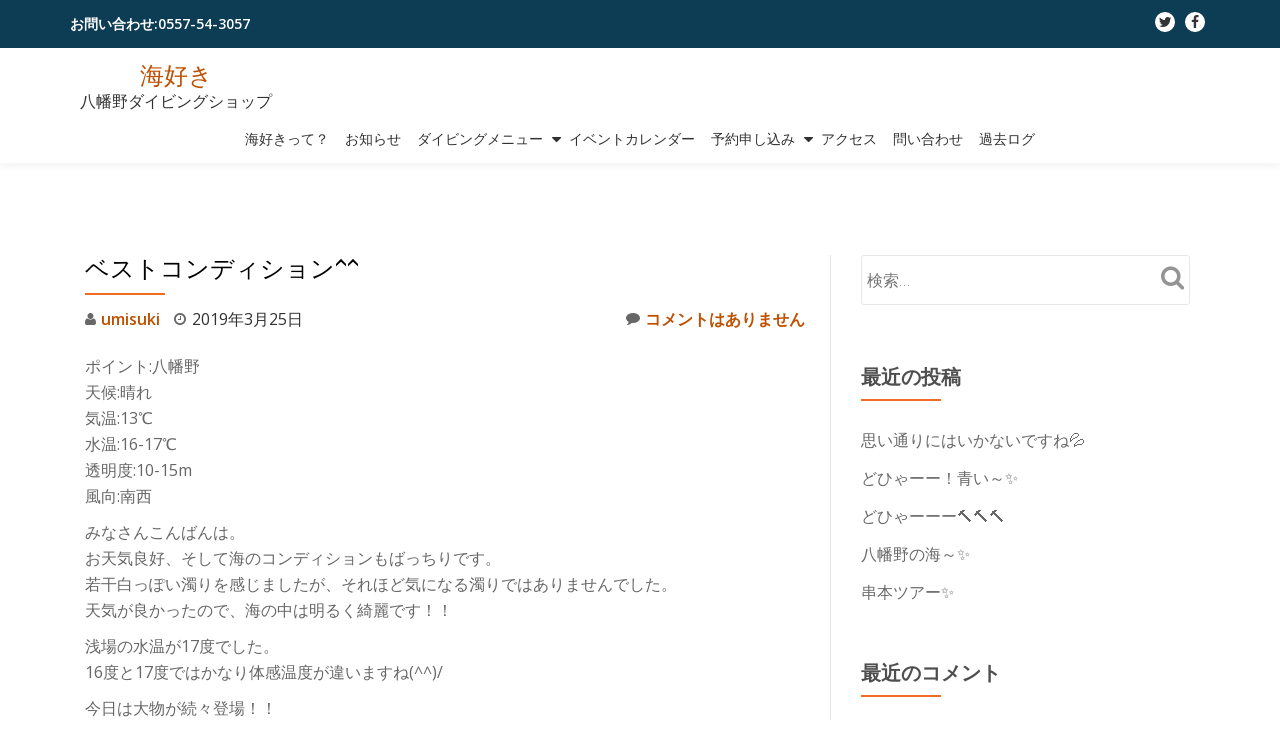

--- FILE ---
content_type: text/html; charset=UTF-8
request_url: https://umisuki.jp/2019/03/25/5204/
body_size: 16345
content:
<!DOCTYPE html><html dir="ltr" lang="ja" prefix="og: https://ogp.me/ns#" class="no-js"><head><meta charset="UTF-8"><meta name="viewport" content="width=device-width, initial-scale=1"><link rel="profile" href="http://gmpg.org/xfn/11"><link rel="pingback" href="https://umisuki.jp/xmlrpc.php"><title>ベストコンディション^^ | 海好き</title><meta name="description" content="ポイント:八幡野 天候:晴れ 気温:13℃ 水温:16-17℃ 透明度:10-15m 風向:南西 みなさんこん" /><meta name="robots" content="max-image-preview:large" /><meta name="author" content="umisuki"/><link rel="canonical" href="https://umisuki.jp/2019/03/25/5204/" /><meta name="generator" content="All in One SEO (AIOSEO) 4.9.3" /><meta property="og:locale" content="ja_JP" /><meta property="og:site_name" content="海好き | 八幡野ダイビングショップ" /><meta property="og:type" content="article" /><meta property="og:title" content="ベストコンディション^^ | 海好き" /><meta property="og:description" content="ポイント:八幡野 天候:晴れ 気温:13℃ 水温:16-17℃ 透明度:10-15m 風向:南西 みなさんこん" /><meta property="og:url" content="https://umisuki.jp/2019/03/25/5204/" /><meta property="article:published_time" content="2019-03-25T10:39:28+00:00" /><meta property="article:modified_time" content="2020-05-28T10:24:25+00:00" /><meta name="twitter:card" content="summary" /><meta name="twitter:title" content="ベストコンディション^^ | 海好き" /><meta name="twitter:description" content="ポイント:八幡野 天候:晴れ 気温:13℃ 水温:16-17℃ 透明度:10-15m 風向:南西 みなさんこん" /> <script type="application/ld+json" class="aioseo-schema">{"@context":"https:\/\/schema.org","@graph":[{"@type":"Article","@id":"https:\/\/umisuki.jp\/2019\/03\/25\/5204\/#article","name":"\u30d9\u30b9\u30c8\u30b3\u30f3\u30c7\u30a3\u30b7\u30e7\u30f3^^ | \u6d77\u597d\u304d","headline":"\u30d9\u30b9\u30c8\u30b3\u30f3\u30c7\u30a3\u30b7\u30e7\u30f3^^","author":{"@id":"https:\/\/umisuki.jp\/author\/umisuki\/#author"},"publisher":{"@id":"https:\/\/umisuki.jp\/#organization"},"image":{"@type":"ImageObject","url":"https:\/\/umisuki.jp\/wp-content\/uploads\/2019\/03\/3a469db11596522702b3ca0ec092d133.jpg","width":1500,"height":1000,"caption":"\u30a4\u30ed\u30ab\u30a8\u30eb\u30a2\u30f3\u30b3\u30a6\u3000\u64ae\u5f71\uff1a\u3086\u304b\u308a\u3093\u3055\u3093"},"datePublished":"2019-03-25T19:39:28+09:00","dateModified":"2020-05-28T19:24:25+09:00","inLanguage":"ja","mainEntityOfPage":{"@id":"https:\/\/umisuki.jp\/2019\/03\/25\/5204\/#webpage"},"isPartOf":{"@id":"https:\/\/umisuki.jp\/2019\/03\/25\/5204\/#webpage"},"articleSection":"\u6d77\u60c5\u5831"},{"@type":"BreadcrumbList","@id":"https:\/\/umisuki.jp\/2019\/03\/25\/5204\/#breadcrumblist","itemListElement":[{"@type":"ListItem","@id":"https:\/\/umisuki.jp#listItem","position":1,"name":"\u30db\u30fc\u30e0","item":"https:\/\/umisuki.jp","nextItem":{"@type":"ListItem","@id":"https:\/\/umisuki.jp\/category\/log\/#listItem","name":"\u6d77\u60c5\u5831"}},{"@type":"ListItem","@id":"https:\/\/umisuki.jp\/category\/log\/#listItem","position":2,"name":"\u6d77\u60c5\u5831","item":"https:\/\/umisuki.jp\/category\/log\/","nextItem":{"@type":"ListItem","@id":"https:\/\/umisuki.jp\/2019\/03\/25\/5204\/#listItem","name":"\u30d9\u30b9\u30c8\u30b3\u30f3\u30c7\u30a3\u30b7\u30e7\u30f3^^"},"previousItem":{"@type":"ListItem","@id":"https:\/\/umisuki.jp#listItem","name":"\u30db\u30fc\u30e0"}},{"@type":"ListItem","@id":"https:\/\/umisuki.jp\/2019\/03\/25\/5204\/#listItem","position":3,"name":"\u30d9\u30b9\u30c8\u30b3\u30f3\u30c7\u30a3\u30b7\u30e7\u30f3^^","previousItem":{"@type":"ListItem","@id":"https:\/\/umisuki.jp\/category\/log\/#listItem","name":"\u6d77\u60c5\u5831"}}]},{"@type":"Organization","@id":"https:\/\/umisuki.jp\/#organization","name":"\u6d77\u597d\u304d","description":"\u516b\u5e61\u91ce\u30c0\u30a4\u30d3\u30f3\u30b0\u30b7\u30e7\u30c3\u30d7","url":"https:\/\/umisuki.jp\/"},{"@type":"Person","@id":"https:\/\/umisuki.jp\/author\/umisuki\/#author","url":"https:\/\/umisuki.jp\/author\/umisuki\/","name":"umisuki","image":{"@type":"ImageObject","@id":"https:\/\/umisuki.jp\/2019\/03\/25\/5204\/#authorImage","url":"https:\/\/secure.gravatar.com\/avatar\/5ce7e22e9fa23f211445ac0270e6462beac9963d179fc5512968fc3db2f389e6?s=96&d=mm&r=g","width":96,"height":96,"caption":"umisuki"}},{"@type":"WebPage","@id":"https:\/\/umisuki.jp\/2019\/03\/25\/5204\/#webpage","url":"https:\/\/umisuki.jp\/2019\/03\/25\/5204\/","name":"\u30d9\u30b9\u30c8\u30b3\u30f3\u30c7\u30a3\u30b7\u30e7\u30f3^^ | \u6d77\u597d\u304d","description":"\u30dd\u30a4\u30f3\u30c8:\u516b\u5e61\u91ce \u5929\u5019:\u6674\u308c \u6c17\u6e29:13\u2103 \u6c34\u6e29:16-17\u2103 \u900f\u660e\u5ea6:10-15m \u98a8\u5411:\u5357\u897f \u307f\u306a\u3055\u3093\u3053\u3093","inLanguage":"ja","isPartOf":{"@id":"https:\/\/umisuki.jp\/#website"},"breadcrumb":{"@id":"https:\/\/umisuki.jp\/2019\/03\/25\/5204\/#breadcrumblist"},"author":{"@id":"https:\/\/umisuki.jp\/author\/umisuki\/#author"},"creator":{"@id":"https:\/\/umisuki.jp\/author\/umisuki\/#author"},"image":{"@type":"ImageObject","url":"https:\/\/umisuki.jp\/wp-content\/uploads\/2019\/03\/3a469db11596522702b3ca0ec092d133.jpg","@id":"https:\/\/umisuki.jp\/2019\/03\/25\/5204\/#mainImage","width":1500,"height":1000,"caption":"\u30a4\u30ed\u30ab\u30a8\u30eb\u30a2\u30f3\u30b3\u30a6\u3000\u64ae\u5f71\uff1a\u3086\u304b\u308a\u3093\u3055\u3093"},"primaryImageOfPage":{"@id":"https:\/\/umisuki.jp\/2019\/03\/25\/5204\/#mainImage"},"datePublished":"2019-03-25T19:39:28+09:00","dateModified":"2020-05-28T19:24:25+09:00"},{"@type":"WebSite","@id":"https:\/\/umisuki.jp\/#website","url":"https:\/\/umisuki.jp\/","name":"\u6d77\u597d\u304d","description":"\u516b\u5e61\u91ce\u30c0\u30a4\u30d3\u30f3\u30b0\u30b7\u30e7\u30c3\u30d7","inLanguage":"ja","publisher":{"@id":"https:\/\/umisuki.jp\/#organization"}}]}</script> <link rel='dns-prefetch' href='//stats.wp.com' /><link rel='dns-prefetch' href='//fonts.googleapis.com' /><link rel="alternate" type="application/rss+xml" title="海好き &raquo; フィード" href="https://umisuki.jp/feed/" /><link rel="alternate" type="application/rss+xml" title="海好き &raquo; コメントフィード" href="https://umisuki.jp/comments/feed/" /><link rel="alternate" type="application/rss+xml" title="海好き &raquo; ベストコンディション^^ のコメントのフィード" href="https://umisuki.jp/2019/03/25/5204/feed/" /><link rel="alternate" title="oEmbed (JSON)" type="application/json+oembed" href="https://umisuki.jp/wp-json/oembed/1.0/embed?url=https%3A%2F%2Fumisuki.jp%2F2019%2F03%2F25%2F5204%2F" /><link rel="alternate" title="oEmbed (XML)" type="text/xml+oembed" href="https://umisuki.jp/wp-json/oembed/1.0/embed?url=https%3A%2F%2Fumisuki.jp%2F2019%2F03%2F25%2F5204%2F&#038;format=xml" /><style id='wp-img-auto-sizes-contain-inline-css' type='text/css'>img:is([sizes=auto i],[sizes^="auto," i]){contain-intrinsic-size:3000px 1500px}
/*# sourceURL=wp-img-auto-sizes-contain-inline-css */</style><style id='wp-emoji-styles-inline-css' type='text/css'>img.wp-smiley, img.emoji {
		display: inline !important;
		border: none !important;
		box-shadow: none !important;
		height: 1em !important;
		width: 1em !important;
		margin: 0 0.07em !important;
		vertical-align: -0.1em !important;
		background: none !important;
		padding: 0 !important;
	}
/*# sourceURL=wp-emoji-styles-inline-css */</style><style id='wp-block-library-inline-css' type='text/css'>:root{--wp-block-synced-color:#7a00df;--wp-block-synced-color--rgb:122,0,223;--wp-bound-block-color:var(--wp-block-synced-color);--wp-editor-canvas-background:#ddd;--wp-admin-theme-color:#007cba;--wp-admin-theme-color--rgb:0,124,186;--wp-admin-theme-color-darker-10:#006ba1;--wp-admin-theme-color-darker-10--rgb:0,107,160.5;--wp-admin-theme-color-darker-20:#005a87;--wp-admin-theme-color-darker-20--rgb:0,90,135;--wp-admin-border-width-focus:2px}@media (min-resolution:192dpi){:root{--wp-admin-border-width-focus:1.5px}}.wp-element-button{cursor:pointer}:root .has-very-light-gray-background-color{background-color:#eee}:root .has-very-dark-gray-background-color{background-color:#313131}:root .has-very-light-gray-color{color:#eee}:root .has-very-dark-gray-color{color:#313131}:root .has-vivid-green-cyan-to-vivid-cyan-blue-gradient-background{background:linear-gradient(135deg,#00d084,#0693e3)}:root .has-purple-crush-gradient-background{background:linear-gradient(135deg,#34e2e4,#4721fb 50%,#ab1dfe)}:root .has-hazy-dawn-gradient-background{background:linear-gradient(135deg,#faaca8,#dad0ec)}:root .has-subdued-olive-gradient-background{background:linear-gradient(135deg,#fafae1,#67a671)}:root .has-atomic-cream-gradient-background{background:linear-gradient(135deg,#fdd79a,#004a59)}:root .has-nightshade-gradient-background{background:linear-gradient(135deg,#330968,#31cdcf)}:root .has-midnight-gradient-background{background:linear-gradient(135deg,#020381,#2874fc)}:root{--wp--preset--font-size--normal:16px;--wp--preset--font-size--huge:42px}.has-regular-font-size{font-size:1em}.has-larger-font-size{font-size:2.625em}.has-normal-font-size{font-size:var(--wp--preset--font-size--normal)}.has-huge-font-size{font-size:var(--wp--preset--font-size--huge)}.has-text-align-center{text-align:center}.has-text-align-left{text-align:left}.has-text-align-right{text-align:right}.has-fit-text{white-space:nowrap!important}#end-resizable-editor-section{display:none}.aligncenter{clear:both}.items-justified-left{justify-content:flex-start}.items-justified-center{justify-content:center}.items-justified-right{justify-content:flex-end}.items-justified-space-between{justify-content:space-between}.screen-reader-text{border:0;clip-path:inset(50%);height:1px;margin:-1px;overflow:hidden;padding:0;position:absolute;width:1px;word-wrap:normal!important}.screen-reader-text:focus{background-color:#ddd;clip-path:none;color:#444;display:block;font-size:1em;height:auto;left:5px;line-height:normal;padding:15px 23px 14px;text-decoration:none;top:5px;width:auto;z-index:100000}html :where(.has-border-color){border-style:solid}html :where([style*=border-top-color]){border-top-style:solid}html :where([style*=border-right-color]){border-right-style:solid}html :where([style*=border-bottom-color]){border-bottom-style:solid}html :where([style*=border-left-color]){border-left-style:solid}html :where([style*=border-width]){border-style:solid}html :where([style*=border-top-width]){border-top-style:solid}html :where([style*=border-right-width]){border-right-style:solid}html :where([style*=border-bottom-width]){border-bottom-style:solid}html :where([style*=border-left-width]){border-left-style:solid}html :where(img[class*=wp-image-]){height:auto;max-width:100%}:where(figure){margin:0 0 1em}html :where(.is-position-sticky){--wp-admin--admin-bar--position-offset:var(--wp-admin--admin-bar--height,0px)}@media screen and (max-width:600px){html :where(.is-position-sticky){--wp-admin--admin-bar--position-offset:0px}}

/*# sourceURL=wp-block-library-inline-css */</style><style id='global-styles-inline-css' type='text/css'>:root{--wp--preset--aspect-ratio--square: 1;--wp--preset--aspect-ratio--4-3: 4/3;--wp--preset--aspect-ratio--3-4: 3/4;--wp--preset--aspect-ratio--3-2: 3/2;--wp--preset--aspect-ratio--2-3: 2/3;--wp--preset--aspect-ratio--16-9: 16/9;--wp--preset--aspect-ratio--9-16: 9/16;--wp--preset--color--black: #000000;--wp--preset--color--cyan-bluish-gray: #abb8c3;--wp--preset--color--white: #ffffff;--wp--preset--color--pale-pink: #f78da7;--wp--preset--color--vivid-red: #cf2e2e;--wp--preset--color--luminous-vivid-orange: #ff6900;--wp--preset--color--luminous-vivid-amber: #fcb900;--wp--preset--color--light-green-cyan: #7bdcb5;--wp--preset--color--vivid-green-cyan: #00d084;--wp--preset--color--pale-cyan-blue: #8ed1fc;--wp--preset--color--vivid-cyan-blue: #0693e3;--wp--preset--color--vivid-purple: #9b51e0;--wp--preset--gradient--vivid-cyan-blue-to-vivid-purple: linear-gradient(135deg,rgb(6,147,227) 0%,rgb(155,81,224) 100%);--wp--preset--gradient--light-green-cyan-to-vivid-green-cyan: linear-gradient(135deg,rgb(122,220,180) 0%,rgb(0,208,130) 100%);--wp--preset--gradient--luminous-vivid-amber-to-luminous-vivid-orange: linear-gradient(135deg,rgb(252,185,0) 0%,rgb(255,105,0) 100%);--wp--preset--gradient--luminous-vivid-orange-to-vivid-red: linear-gradient(135deg,rgb(255,105,0) 0%,rgb(207,46,46) 100%);--wp--preset--gradient--very-light-gray-to-cyan-bluish-gray: linear-gradient(135deg,rgb(238,238,238) 0%,rgb(169,184,195) 100%);--wp--preset--gradient--cool-to-warm-spectrum: linear-gradient(135deg,rgb(74,234,220) 0%,rgb(151,120,209) 20%,rgb(207,42,186) 40%,rgb(238,44,130) 60%,rgb(251,105,98) 80%,rgb(254,248,76) 100%);--wp--preset--gradient--blush-light-purple: linear-gradient(135deg,rgb(255,206,236) 0%,rgb(152,150,240) 100%);--wp--preset--gradient--blush-bordeaux: linear-gradient(135deg,rgb(254,205,165) 0%,rgb(254,45,45) 50%,rgb(107,0,62) 100%);--wp--preset--gradient--luminous-dusk: linear-gradient(135deg,rgb(255,203,112) 0%,rgb(199,81,192) 50%,rgb(65,88,208) 100%);--wp--preset--gradient--pale-ocean: linear-gradient(135deg,rgb(255,245,203) 0%,rgb(182,227,212) 50%,rgb(51,167,181) 100%);--wp--preset--gradient--electric-grass: linear-gradient(135deg,rgb(202,248,128) 0%,rgb(113,206,126) 100%);--wp--preset--gradient--midnight: linear-gradient(135deg,rgb(2,3,129) 0%,rgb(40,116,252) 100%);--wp--preset--font-size--small: 13px;--wp--preset--font-size--medium: 20px;--wp--preset--font-size--large: 36px;--wp--preset--font-size--x-large: 42px;--wp--preset--spacing--20: 0.44rem;--wp--preset--spacing--30: 0.67rem;--wp--preset--spacing--40: 1rem;--wp--preset--spacing--50: 1.5rem;--wp--preset--spacing--60: 2.25rem;--wp--preset--spacing--70: 3.38rem;--wp--preset--spacing--80: 5.06rem;--wp--preset--shadow--natural: 6px 6px 9px rgba(0, 0, 0, 0.2);--wp--preset--shadow--deep: 12px 12px 50px rgba(0, 0, 0, 0.4);--wp--preset--shadow--sharp: 6px 6px 0px rgba(0, 0, 0, 0.2);--wp--preset--shadow--outlined: 6px 6px 0px -3px rgb(255, 255, 255), 6px 6px rgb(0, 0, 0);--wp--preset--shadow--crisp: 6px 6px 0px rgb(0, 0, 0);}:where(.is-layout-flex){gap: 0.5em;}:where(.is-layout-grid){gap: 0.5em;}body .is-layout-flex{display: flex;}.is-layout-flex{flex-wrap: wrap;align-items: center;}.is-layout-flex > :is(*, div){margin: 0;}body .is-layout-grid{display: grid;}.is-layout-grid > :is(*, div){margin: 0;}:where(.wp-block-columns.is-layout-flex){gap: 2em;}:where(.wp-block-columns.is-layout-grid){gap: 2em;}:where(.wp-block-post-template.is-layout-flex){gap: 1.25em;}:where(.wp-block-post-template.is-layout-grid){gap: 1.25em;}.has-black-color{color: var(--wp--preset--color--black) !important;}.has-cyan-bluish-gray-color{color: var(--wp--preset--color--cyan-bluish-gray) !important;}.has-white-color{color: var(--wp--preset--color--white) !important;}.has-pale-pink-color{color: var(--wp--preset--color--pale-pink) !important;}.has-vivid-red-color{color: var(--wp--preset--color--vivid-red) !important;}.has-luminous-vivid-orange-color{color: var(--wp--preset--color--luminous-vivid-orange) !important;}.has-luminous-vivid-amber-color{color: var(--wp--preset--color--luminous-vivid-amber) !important;}.has-light-green-cyan-color{color: var(--wp--preset--color--light-green-cyan) !important;}.has-vivid-green-cyan-color{color: var(--wp--preset--color--vivid-green-cyan) !important;}.has-pale-cyan-blue-color{color: var(--wp--preset--color--pale-cyan-blue) !important;}.has-vivid-cyan-blue-color{color: var(--wp--preset--color--vivid-cyan-blue) !important;}.has-vivid-purple-color{color: var(--wp--preset--color--vivid-purple) !important;}.has-black-background-color{background-color: var(--wp--preset--color--black) !important;}.has-cyan-bluish-gray-background-color{background-color: var(--wp--preset--color--cyan-bluish-gray) !important;}.has-white-background-color{background-color: var(--wp--preset--color--white) !important;}.has-pale-pink-background-color{background-color: var(--wp--preset--color--pale-pink) !important;}.has-vivid-red-background-color{background-color: var(--wp--preset--color--vivid-red) !important;}.has-luminous-vivid-orange-background-color{background-color: var(--wp--preset--color--luminous-vivid-orange) !important;}.has-luminous-vivid-amber-background-color{background-color: var(--wp--preset--color--luminous-vivid-amber) !important;}.has-light-green-cyan-background-color{background-color: var(--wp--preset--color--light-green-cyan) !important;}.has-vivid-green-cyan-background-color{background-color: var(--wp--preset--color--vivid-green-cyan) !important;}.has-pale-cyan-blue-background-color{background-color: var(--wp--preset--color--pale-cyan-blue) !important;}.has-vivid-cyan-blue-background-color{background-color: var(--wp--preset--color--vivid-cyan-blue) !important;}.has-vivid-purple-background-color{background-color: var(--wp--preset--color--vivid-purple) !important;}.has-black-border-color{border-color: var(--wp--preset--color--black) !important;}.has-cyan-bluish-gray-border-color{border-color: var(--wp--preset--color--cyan-bluish-gray) !important;}.has-white-border-color{border-color: var(--wp--preset--color--white) !important;}.has-pale-pink-border-color{border-color: var(--wp--preset--color--pale-pink) !important;}.has-vivid-red-border-color{border-color: var(--wp--preset--color--vivid-red) !important;}.has-luminous-vivid-orange-border-color{border-color: var(--wp--preset--color--luminous-vivid-orange) !important;}.has-luminous-vivid-amber-border-color{border-color: var(--wp--preset--color--luminous-vivid-amber) !important;}.has-light-green-cyan-border-color{border-color: var(--wp--preset--color--light-green-cyan) !important;}.has-vivid-green-cyan-border-color{border-color: var(--wp--preset--color--vivid-green-cyan) !important;}.has-pale-cyan-blue-border-color{border-color: var(--wp--preset--color--pale-cyan-blue) !important;}.has-vivid-cyan-blue-border-color{border-color: var(--wp--preset--color--vivid-cyan-blue) !important;}.has-vivid-purple-border-color{border-color: var(--wp--preset--color--vivid-purple) !important;}.has-vivid-cyan-blue-to-vivid-purple-gradient-background{background: var(--wp--preset--gradient--vivid-cyan-blue-to-vivid-purple) !important;}.has-light-green-cyan-to-vivid-green-cyan-gradient-background{background: var(--wp--preset--gradient--light-green-cyan-to-vivid-green-cyan) !important;}.has-luminous-vivid-amber-to-luminous-vivid-orange-gradient-background{background: var(--wp--preset--gradient--luminous-vivid-amber-to-luminous-vivid-orange) !important;}.has-luminous-vivid-orange-to-vivid-red-gradient-background{background: var(--wp--preset--gradient--luminous-vivid-orange-to-vivid-red) !important;}.has-very-light-gray-to-cyan-bluish-gray-gradient-background{background: var(--wp--preset--gradient--very-light-gray-to-cyan-bluish-gray) !important;}.has-cool-to-warm-spectrum-gradient-background{background: var(--wp--preset--gradient--cool-to-warm-spectrum) !important;}.has-blush-light-purple-gradient-background{background: var(--wp--preset--gradient--blush-light-purple) !important;}.has-blush-bordeaux-gradient-background{background: var(--wp--preset--gradient--blush-bordeaux) !important;}.has-luminous-dusk-gradient-background{background: var(--wp--preset--gradient--luminous-dusk) !important;}.has-pale-ocean-gradient-background{background: var(--wp--preset--gradient--pale-ocean) !important;}.has-electric-grass-gradient-background{background: var(--wp--preset--gradient--electric-grass) !important;}.has-midnight-gradient-background{background: var(--wp--preset--gradient--midnight) !important;}.has-small-font-size{font-size: var(--wp--preset--font-size--small) !important;}.has-medium-font-size{font-size: var(--wp--preset--font-size--medium) !important;}.has-large-font-size{font-size: var(--wp--preset--font-size--large) !important;}.has-x-large-font-size{font-size: var(--wp--preset--font-size--x-large) !important;}
/*# sourceURL=global-styles-inline-css */</style><style id='classic-theme-styles-inline-css' type='text/css'>/*! This file is auto-generated */
.wp-block-button__link{color:#fff;background-color:#32373c;border-radius:9999px;box-shadow:none;text-decoration:none;padding:calc(.667em + 2px) calc(1.333em + 2px);font-size:1.125em}.wp-block-file__button{background:#32373c;color:#fff;text-decoration:none}
/*# sourceURL=/wp-includes/css/classic-themes.min.css */</style><link rel='stylesheet' id='contact-form-7-css' href='https://umisuki.jp/wp-content/cache/autoptimize/autoptimize_single_64ac31699f5326cb3c76122498b76f66.php' type='text/css' media='all' /><link rel='stylesheet' id='llorix-one-companion-style-css' href='https://umisuki.jp/wp-content/cache/autoptimize/autoptimize_single_555a6cd0ba331ec21414222ad91d9751.php' type='text/css' media='all' /><link rel='stylesheet' id='responsive-lightbox-swipebox-css' href='https://umisuki.jp/wp-content/plugins/responsive-lightbox/assets/swipebox/swipebox.min.css' type='text/css' media='all' /><link rel='stylesheet' id='llorix-one-lite-font-css' href='//fonts.googleapis.com/css?family=Cabin%3A400%2C600%7COpen+Sans%3A400%2C300%2C600' type='text/css' media='all' /><link rel='stylesheet' id='llorix-one-lite-fontawesome-css' href='https://umisuki.jp/wp-content/themes/llorix-one-lite/css/font-awesome.min.css' type='text/css' media='all' /><link rel='stylesheet' id='llorix-one-lite-bootstrap-style-css' href='https://umisuki.jp/wp-content/themes/llorix-one-lite/css/bootstrap.min.css' type='text/css' media='all' /><link rel='stylesheet' id='llorix-one-lite-style-css' href='https://umisuki.jp/wp-content/cache/autoptimize/autoptimize_single_f23b86d9853ff1167e5cfa4b4abda20e.php' type='text/css' media='all' /><style id='llorix-one-lite-style-inline-css' type='text/css'>.overlay-layer-wrap{ background:rgba(13,60,85,0.25);}.archive-top .section-overlay-layer{ background:rgba(43,53,255,0.07);}
/*# sourceURL=llorix-one-lite-style-inline-css */</style> <script type="text/javascript" src="https://umisuki.jp/wp-includes/js/jquery/jquery.min.js" id="jquery-core-js"></script> <script defer type="text/javascript" src="https://umisuki.jp/wp-includes/js/jquery/jquery-migrate.min.js" id="jquery-migrate-js"></script> <script defer type="text/javascript" src="https://umisuki.jp/wp-content/plugins/responsive-lightbox/assets/dompurify/purify.min.js" id="dompurify-js"></script> <script defer id="responsive-lightbox-sanitizer-js-before" src="[data-uri]"></script> <script defer type="text/javascript" src="https://umisuki.jp/wp-content/cache/autoptimize/autoptimize_single_e35fd128ca447dd5f245aa4cfb8bdc2a.php" id="responsive-lightbox-sanitizer-js"></script> <script defer type="text/javascript" src="https://umisuki.jp/wp-content/plugins/responsive-lightbox/assets/swipebox/jquery.swipebox.min.js" id="responsive-lightbox-swipebox-js"></script> <script defer type="text/javascript" src="https://umisuki.jp/wp-includes/js/underscore.min.js" id="underscore-js"></script> <script defer type="text/javascript" src="https://umisuki.jp/wp-content/plugins/responsive-lightbox/assets/infinitescroll/infinite-scroll.pkgd.min.js" id="responsive-lightbox-infinite-scroll-js"></script> <script defer id="responsive-lightbox-js-before" src="[data-uri]"></script> <script defer type="text/javascript" src="https://umisuki.jp/wp-content/cache/autoptimize/autoptimize_single_67007b337fb549bca11aa96070e5349a.php" id="responsive-lightbox-js"></script> <link rel="https://api.w.org/" href="https://umisuki.jp/wp-json/" /><link rel="alternate" title="JSON" type="application/json" href="https://umisuki.jp/wp-json/wp/v2/posts/5204" /><link rel="EditURI" type="application/rsd+xml" title="RSD" href="https://umisuki.jp/xmlrpc.php?rsd" /><meta name="generator" content="WordPress 6.9" /><link rel='shortlink' href='https://umisuki.jp/?p=5204' /> <style>img#wpstats{display:none}</style><!--[if lt IE 9]> <script src="https://umisuki.jp/wp-content/themes/llorix-one-lite/js/html5shiv.min.js"></script> <![endif]--><style type="text/css">.recentcomments a{display:inline !important;padding:0 !important;margin:0 !important;}</style></head><body itemscope itemtype="http://schema.org/WebPage" class="wp-singular post-template-default single single-post postid-5204 single-format-standard wp-theme-llorix-one-lite" dir="ltr"><a class="skip-link screen-reader-text" href="#content">コンテンツへスキップ</a><header itemscope itemtype="http://schema.org/WPHeader" id="masthead" role="banner" data-stellar-background-ratio="0.5" class="header header-style-one site-header"><div class="overlay-layer-nav 
 sticky-navigation-open"><div class="navbar navbar-inverse bs-docs-nav navbar-fixed-top sticky-navigation appear-on-scroll"><div class="very-top-header" id="very-top-header"><div class="container"><div class="very-top-left">お問い合わせ:<span>0557-54-3057</span></div><div class="very-top-right"><ul class="social-icons"><li> <a href="https://twitter.com/fuku_umisuki"> <span class="screen-reader-text"> fa-twitter</span> <i class="fa 				fa-twitter transparent-text-dark" aria-hidden="true"></i> </a></li><li> <a href="https://www.facebook.com/fukuda.kohei"> <span class="screen-reader-text"> fa-facebook</span> <i class="fa 				fa-facebook transparent-text-dark" aria-hidden="true"></i> </a></li></ul></div></div></div><div class="container"><div class="navbar-header"> <button title='メニューを切り替え' aria-controls='menu-main-menu' aria-expanded='false' type="button" class="navbar-toggle menu-toggle" id="menu-toggle" data-toggle="collapse" data-target="#menu-primary"> <span class="screen-reader-text">ナビゲーションを切り替え</span> <span class="icon-bar"></span> <span class="icon-bar"></span> <span class="icon-bar"></span> </button><div class="header-logo-wrap text-header"><h1 itemprop="headline" id="site-title" class="site-title"><a href="https://umisuki.jp/" title="海好き" rel="home">海好き</a></h1><p itemprop="description" id="site-description" class="site-description">八幡野ダイビングショップ</p></div></div><div itemscope itemtype="http://schema.org/SiteNavigationElement" aria-label="メインメニュー" id="menu-primary" class="navbar-collapse collapse"><div id="site-header-menu" class="site-header-menu"><nav id="site-navigation" class="main-navigation" role="navigation"><div class="menu-%e3%83%a1%e3%82%a4%e3%83%b3-container"><ul id="menu-%e3%83%a1%e3%82%a4%e3%83%b3" class="primary-menu small-text"><li id="menu-item-32" class="menu-item menu-item-type-post_type menu-item-object-page menu-item-32"><a href="https://umisuki.jp/about/">海好きって？</a></li><li id="menu-item-2443" class="menu-item menu-item-type-taxonomy menu-item-object-category menu-item-2443"><a href="https://umisuki.jp/category/%e3%81%8a%e7%9f%a5%e3%82%89%e3%81%9b/">お知らせ</a></li><li id="menu-item-33" class="menu-item menu-item-type-post_type menu-item-object-page menu-item-has-children menu-item-33"><a href="https://umisuki.jp/menu/">ダイビングメニュー</a><ul class="sub-menu"><li id="menu-item-34" class="menu-item menu-item-type-post_type menu-item-object-page menu-item-34"><a href="https://umisuki.jp/price/">ダイビング料金</a></li></ul></li><li id="menu-item-35" class="menu-item menu-item-type-post_type menu-item-object-page menu-item-35"><a href="https://umisuki.jp/event/">イベントカレンダー</a></li><li id="menu-item-36" class="menu-item menu-item-type-post_type menu-item-object-page menu-item-has-children menu-item-36"><a href="https://umisuki.jp/reserve/">予約申し込み</a><ul class="sub-menu"><li id="menu-item-52" class="menu-item menu-item-type-post_type menu-item-object-page menu-item-52"><a href="https://umisuki.jp/reserve/reserve_fun/">ファンダイビング申し込み</a></li><li id="menu-item-60" class="menu-item menu-item-type-post_type menu-item-object-page menu-item-60"><a href="https://umisuki.jp/reserve/c-card/">ライセンス取得申込</a></li><li id="menu-item-65" class="menu-item menu-item-type-post_type menu-item-object-page menu-item-65"><a href="https://umisuki.jp/reserve/discovery/">体験ダイビング申込</a></li></ul></li><li id="menu-item-37" class="menu-item menu-item-type-post_type menu-item-object-page menu-item-37"><a href="https://umisuki.jp/access/">アクセス</a></li><li id="menu-item-366" class="menu-item menu-item-type-post_type menu-item-object-page menu-item-366"><a href="https://umisuki.jp/contact/">問い合わせ</a></li><li id="menu-item-132" class="menu-item menu-item-type-custom menu-item-object-custom menu-item-132"><a href="https://umisuki.jp/old/index.html">過去ログ</a></li></ul></div></nav></div></div></div></div></div></header><div class="content-wrap"><div class="container"><div id="primary" class="content-area 
 col-md-8"><main itemscope itemtype="http://schema.org/WebPageElement" itemprop="mainContentOfPage" id="main" class="site-main" role="main"><article id="post-5204" class="content-single-page post-5204 post type-post status-publish format-standard has-post-thumbnail hentry category-log"><header class="entry-header single-header"><h1 itemprop="headline" class="entry-title single-title">ベストコンディション^^</h1><div class="colored-line-left"></div><div class="clearfix"></div><div class="entry-meta single-entry-meta"> <span class="author-link" itemprop="author" itemscope="" itemtype="http://schema.org/Person"> <span itemprop="name" class="post-author author vcard"> <i class="fa fa-user" aria-hidden="true"></i> <a href="https://umisuki.jp/author/umisuki/" itemprop="url" rel="author">umisuki</a> </span> </span> <time class="post-time posted-on published" datetime="2019-03-25T19:39:28+09:00" itemprop="datePublished"> <i class="fa fa-clock-o" aria-hidden="true"></i> 2019年3月25日 </time> <a href="https://umisuki.jp/2019/03/25/5204/#respond" class="post-comments"> <i class="fa fa-comment" aria-hidden="true"></i> コメントはありません </a></div></header><div itemprop="text" class="entry-content"><p>ポイント:八幡野<br /> 天候:晴れ<br /> 気温:13℃<br /> 水温:16-17℃<br /> 透明度:10-15m<br /> 風向:南西</p><p>みなさんこんばんは。<br /> お天気良好、そして海のコンディションもばっちりです。<br /> 若干白っぽい濁りを感じましたが、それほど気になる濁りではありませんでした。<br /> 天気が良かったので、海の中は明るく綺麗です！！</p><p>浅場の水温が17度でした。<br /> 16度と17度ではかなり体感温度が違いますね(^^)/</p><p>今日は大物が続々登場！！<br /> お馴染みの巨大コブダイはずーーっと付きまとってきます。<br /> ふっと横を振り向くと目の前にコブダイの大きな顔がっ！！<br /> ほんとうにビックリします。。。（笑）</p><p>砂地では巨大ヒラメがあちこちで登場。<br /> キビナゴの群れを狙って待ち構えているようですね。</p><p>カスザメも発見です。</p><p>イロカエルアンコウは本日4個体確認できました。<br /> ベニカエルアンコウも元気です。</p><figure id="attachment_5210" aria-describedby="caption-attachment-5210" style="width: 300px" class="wp-caption alignnone"><a href="//umisuki.jp/wp-content/uploads/2019/03/3a469db11596522702b3ca0ec092d133.jpg" data-rel="lightbox-image-0" data-rl_title="" data-rl_caption="" title=""><img fetchpriority="high" decoding="async" class="size-medium wp-image-5210" src="//umisuki.jp/wp-content/uploads/2019/03/3a469db11596522702b3ca0ec092d133-300x200.jpg" alt="" width="300" height="200" srcset="https://umisuki.jp/wp-content/uploads/2019/03/3a469db11596522702b3ca0ec092d133-300x200.jpg 300w, https://umisuki.jp/wp-content/uploads/2019/03/3a469db11596522702b3ca0ec092d133-768x512.jpg 768w, https://umisuki.jp/wp-content/uploads/2019/03/3a469db11596522702b3ca0ec092d133-1024x683.jpg 1024w, https://umisuki.jp/wp-content/uploads/2019/03/3a469db11596522702b3ca0ec092d133.jpg 1500w" sizes="(max-width: 300px) 100vw, 300px" /></a><figcaption id="caption-attachment-5210" class="wp-caption-text">イロカエルアンコウ　撮影：ゆかりんさん</figcaption></figure><p>&nbsp;</p><figure id="attachment_5208" aria-describedby="caption-attachment-5208" style="width: 300px" class="wp-caption alignnone"><a href="//umisuki.jp/wp-content/uploads/2019/03/416f571543c98bd27447ce1160e3b59b.jpg" data-rel="lightbox-image-1" data-rl_title="" data-rl_caption="" title=""><img decoding="async" class="size-medium wp-image-5208" src="//umisuki.jp/wp-content/uploads/2019/03/416f571543c98bd27447ce1160e3b59b-300x200.jpg" alt="" width="300" height="200" srcset="https://umisuki.jp/wp-content/uploads/2019/03/416f571543c98bd27447ce1160e3b59b-300x200.jpg 300w, https://umisuki.jp/wp-content/uploads/2019/03/416f571543c98bd27447ce1160e3b59b-768x512.jpg 768w, https://umisuki.jp/wp-content/uploads/2019/03/416f571543c98bd27447ce1160e3b59b-1024x683.jpg 1024w, https://umisuki.jp/wp-content/uploads/2019/03/416f571543c98bd27447ce1160e3b59b.jpg 1500w" sizes="(max-width: 300px) 100vw, 300px" /></a><figcaption id="caption-attachment-5208" class="wp-caption-text">イロカエルアンコウyg　撮影：ゆかりんさん</figcaption></figure><p>フリソデエビはとうとう越冬です。<br /> 穴の奥に隠れていてます。<br /> コンデジでなんとか半分姿が映る状態でした（笑）</p><figure id="attachment_5209" aria-describedby="caption-attachment-5209" style="width: 300px" class="wp-caption alignnone"><a href="//umisuki.jp/wp-content/uploads/2019/03/ff9f8f18fc84dff56cfdbe02e2a2a9c7.jpg" data-rel="lightbox-image-2" data-rl_title="" data-rl_caption="" title=""><img decoding="async" class="size-medium wp-image-5209" src="//umisuki.jp/wp-content/uploads/2019/03/ff9f8f18fc84dff56cfdbe02e2a2a9c7-300x200.jpg" alt="" width="300" height="200" srcset="https://umisuki.jp/wp-content/uploads/2019/03/ff9f8f18fc84dff56cfdbe02e2a2a9c7-300x200.jpg 300w, https://umisuki.jp/wp-content/uploads/2019/03/ff9f8f18fc84dff56cfdbe02e2a2a9c7-768x512.jpg 768w, https://umisuki.jp/wp-content/uploads/2019/03/ff9f8f18fc84dff56cfdbe02e2a2a9c7-1024x683.jpg 1024w, https://umisuki.jp/wp-content/uploads/2019/03/ff9f8f18fc84dff56cfdbe02e2a2a9c7.jpg 1500w" sizes="(max-width: 300px) 100vw, 300px" /></a><figcaption id="caption-attachment-5209" class="wp-caption-text">フリソデエビ　撮影：ゆかりんさん</figcaption></figure><p>ハナタツ、タツノイトコも元気でした。</p><figure id="attachment_5206" aria-describedby="caption-attachment-5206" style="width: 300px" class="wp-caption alignnone"><a href="//umisuki.jp/wp-content/uploads/2019/03/bbb56425bada352ca0e7be8f13ccfe63.jpg" data-rel="lightbox-image-3" data-rl_title="" data-rl_caption="" title=""><img loading="lazy" decoding="async" class="size-medium wp-image-5206" src="//umisuki.jp/wp-content/uploads/2019/03/bbb56425bada352ca0e7be8f13ccfe63-300x200.jpg" alt="" width="300" height="200" srcset="https://umisuki.jp/wp-content/uploads/2019/03/bbb56425bada352ca0e7be8f13ccfe63-300x200.jpg 300w, https://umisuki.jp/wp-content/uploads/2019/03/bbb56425bada352ca0e7be8f13ccfe63-768x512.jpg 768w, https://umisuki.jp/wp-content/uploads/2019/03/bbb56425bada352ca0e7be8f13ccfe63-1024x683.jpg 1024w, https://umisuki.jp/wp-content/uploads/2019/03/bbb56425bada352ca0e7be8f13ccfe63.jpg 1500w" sizes="auto, (max-width: 300px) 100vw, 300px" /></a><figcaption id="caption-attachment-5206" class="wp-caption-text">タツノイトコ　撮影：あっきーさん</figcaption></figure><p>&nbsp;</p><figure id="attachment_5205" aria-describedby="caption-attachment-5205" style="width: 225px" class="wp-caption alignnone"><a href="//umisuki.jp/wp-content/uploads/2019/03/1b3316370d5c50e2ed2ce0d77c8a468b.jpg" data-rel="lightbox-image-4" data-rl_title="" data-rl_caption="" title=""><img loading="lazy" decoding="async" class="size-medium wp-image-5205" src="//umisuki.jp/wp-content/uploads/2019/03/1b3316370d5c50e2ed2ce0d77c8a468b-225x300.jpg" alt="" width="225" height="300" srcset="https://umisuki.jp/wp-content/uploads/2019/03/1b3316370d5c50e2ed2ce0d77c8a468b-225x300.jpg 225w, https://umisuki.jp/wp-content/uploads/2019/03/1b3316370d5c50e2ed2ce0d77c8a468b-768x1024.jpg 768w, https://umisuki.jp/wp-content/uploads/2019/03/1b3316370d5c50e2ed2ce0d77c8a468b.jpg 1500w" sizes="auto, (max-width: 225px) 100vw, 225px" /></a><figcaption id="caption-attachment-5205" class="wp-caption-text">ハナタツ　撮影：あっきーさん</figcaption></figure><p>新しく見つかったコケギンポもかわいいですね^^</p><figure id="attachment_5207" aria-describedby="caption-attachment-5207" style="width: 300px" class="wp-caption alignnone"><a href="//umisuki.jp/wp-content/uploads/2019/03/1b8c2dcee4d2bc7ade86fcba79c6b6f3.jpg" data-rel="lightbox-image-5" data-rl_title="" data-rl_caption="" title=""><img loading="lazy" decoding="async" class="size-medium wp-image-5207" src="//umisuki.jp/wp-content/uploads/2019/03/1b8c2dcee4d2bc7ade86fcba79c6b6f3-300x200.jpg" alt="" width="300" height="200" srcset="https://umisuki.jp/wp-content/uploads/2019/03/1b8c2dcee4d2bc7ade86fcba79c6b6f3-300x200.jpg 300w, https://umisuki.jp/wp-content/uploads/2019/03/1b8c2dcee4d2bc7ade86fcba79c6b6f3-768x512.jpg 768w, https://umisuki.jp/wp-content/uploads/2019/03/1b8c2dcee4d2bc7ade86fcba79c6b6f3-1024x683.jpg 1024w, https://umisuki.jp/wp-content/uploads/2019/03/1b8c2dcee4d2bc7ade86fcba79c6b6f3.jpg 1500w" sizes="auto, (max-width: 300px) 100vw, 300px" /></a><figcaption id="caption-attachment-5207" class="wp-caption-text">コケギンポ　撮影：あっきーさん</figcaption></figure><p>生物豊富で八幡野おもしろいですよ♪</p></div><footer class="entry-footer"> <span class="cat-links"><i class="fa fa-folder-open" aria-hidden="true"></i>カテゴリー: <a href="https://umisuki.jp/category/log/" rel="category tag">海情報</a></span></footer></article><nav class="navigation post-navigation" aria-label="投稿"><h2 class="screen-reader-text">投稿ナビゲーション</h2><div class="nav-links"><div class="nav-previous"><a href="https://umisuki.jp/2019/03/24/5200/" rel="prev">かなり穏やかになりました(^^)</a></div><div class="nav-next"><a href="https://umisuki.jp/2019/03/28/5215/" rel="next">MDフェアー限定シール無料配布</a></div></div></nav><div id="comments" class="comments-area"><div id="respond" class="comment-respond"><h3 id="reply-title" class="comment-reply-title">コメントを残す <small><a rel="nofollow" id="cancel-comment-reply-link" href="/2019/03/25/5204/#respond" style="display:none;">コメントをキャンセル</a></small></h3><form action="https://umisuki.jp/wp-comments-post.php" method="post" id="commentform" class="comment-form"><p class="comment-notes"><span id="email-notes">メールアドレスが公開されることはありません。</span> <span class="required-field-message"><span class="required">※</span> が付いている欄は必須項目です</span></p><p class="comment-form-comment"><label for="comment">コメント <span class="required">※</span></label><textarea id="comment" name="comment" cols="45" rows="8" maxlength="65525" required></textarea></p><p class="comment-form-author"><label for="author">名前 <span class="required">※</span></label> <input id="author" name="author" type="text" value="" size="30" maxlength="245" autocomplete="name" required /></p><p class="comment-form-email"><label for="email">メール <span class="required">※</span></label> <input id="email" name="email" type="email" value="" size="30" maxlength="100" aria-describedby="email-notes" autocomplete="email" required /></p><p class="comment-form-url"><label for="url">サイト</label> <input id="url" name="url" type="url" value="" size="30" maxlength="200" autocomplete="url" /></p><p class="comment-form-cookies-consent"><input id="wp-comment-cookies-consent" name="wp-comment-cookies-consent" type="checkbox" value="yes" /> <label for="wp-comment-cookies-consent">次回のコメントで使用するためブラウザーに自分の名前、メールアドレス、サイトを保存する。</label></p><p class="form-submit"><input name="submit" type="submit" id="submit" class="submit" value="コメントを送信" /> <input type='hidden' name='comment_post_ID' value='5204' id='comment_post_ID' /> <input type='hidden' name='comment_parent' id='comment_parent' value='0' /></p><p style="display: none;"><input type="hidden" id="akismet_comment_nonce" name="akismet_comment_nonce" value="2d417771d4" /></p><p style="display: none !important;" class="akismet-fields-container" data-prefix="ak_"><label>&#916;<textarea name="ak_hp_textarea" cols="45" rows="8" maxlength="100"></textarea></label><input type="hidden" id="ak_js_1" name="ak_js" value="228"/><script defer src="[data-uri]"></script></p></form></div><p class="akismet_comment_form_privacy_notice">このサイトはスパムを低減するために Akismet を使っています。<a href="https://akismet.com/privacy/" target="_blank" rel="nofollow noopener">コメントデータの処理方法の詳細はこちらをご覧ください</a>。</p></div></main></div><div itemscope itemtype="http://schema.org/WPSideBar" role="complementary" aria-label="メインサイドバー" id="sidebar-secondary" class="col-md-4 widget-area"><aside id="search-2" class="widget widget_search"><form role="search" method="get" class="search-form" action="https://umisuki.jp/"> <label> <span class="screen-reader-text">検索:</span> <input type="search" class="search-field" placeholder="検索&hellip;" value="" name="s" /> </label> <input type="submit" class="search-submit" value="検索" /></form></aside><aside id="recent-posts-2" class="widget widget_recent_entries"><h2 class="widget-title">最近の投稿</h2><div class="colored-line-left"></div><div class="clearfix widget-title-margin"></div><ul><li> <a href="https://umisuki.jp/2026/01/17/35332/">思い通りにはいかないですね💦</a></li><li> <a href="https://umisuki.jp/2026/01/16/35319/">どひゃーー！青い～✨</a></li><li> <a href="https://umisuki.jp/2026/01/15/35298/">どひゃーーー🔨🔨🔨</a></li><li> <a href="https://umisuki.jp/2026/01/14/35288/">八幡野の海～✨</a></li><li> <a href="https://umisuki.jp/2026/01/13/35267/">串本ツアー✨</a></li></ul></aside><aside id="recent-comments-2" class="widget widget_recent_comments"><h2 class="widget-title">最近のコメント</h2><div class="colored-line-left"></div><div class="clearfix widget-title-margin"></div><ul id="recentcomments"><li class="recentcomments"><a href="https://umisuki.jp/2022/08/07/14547/#comment-2058">ベタ凪な1日</a> に <span class="comment-author-link">こう</span> より</li><li class="recentcomments"><a href="https://umisuki.jp/2022/02/20/12326/#comment-1886">なかなか強いウネリ…</a> に <span class="comment-author-link">池田　茂</span> より</li><li class="recentcomments"><a href="https://umisuki.jp/2021/11/03/11450/#comment-1752">穏やかな海です</a> に <span class="comment-author-link">石田隆彦</span> より</li><li class="recentcomments"><a href="https://umisuki.jp/2021/10/28/11378/#comment-1741">回復✨✨</a> に <span class="comment-author-link">BBA51</span> より</li><li class="recentcomments"><a href="https://umisuki.jp/2021/10/14/11223/#comment-1694">まさかの大荒れ継続</a> に <span class="comment-author-link">小野寺</span> より</li></ul></aside><aside id="archives-2" class="widget widget_archive"><h2 class="widget-title">アーカイブ</h2><div class="colored-line-left"></div><div class="clearfix widget-title-margin"></div><ul><li><a href='https://umisuki.jp/2026/01/'>2026年1月</a></li><li><a href='https://umisuki.jp/2025/12/'>2025年12月</a></li><li><a href='https://umisuki.jp/2025/11/'>2025年11月</a></li><li><a href='https://umisuki.jp/2025/10/'>2025年10月</a></li><li><a href='https://umisuki.jp/2025/09/'>2025年9月</a></li><li><a href='https://umisuki.jp/2025/08/'>2025年8月</a></li><li><a href='https://umisuki.jp/2025/07/'>2025年7月</a></li><li><a href='https://umisuki.jp/2025/06/'>2025年6月</a></li><li><a href='https://umisuki.jp/2025/05/'>2025年5月</a></li><li><a href='https://umisuki.jp/2025/04/'>2025年4月</a></li><li><a href='https://umisuki.jp/2025/03/'>2025年3月</a></li><li><a href='https://umisuki.jp/2025/02/'>2025年2月</a></li><li><a href='https://umisuki.jp/2025/01/'>2025年1月</a></li><li><a href='https://umisuki.jp/2024/12/'>2024年12月</a></li><li><a href='https://umisuki.jp/2024/11/'>2024年11月</a></li><li><a href='https://umisuki.jp/2024/10/'>2024年10月</a></li><li><a href='https://umisuki.jp/2024/09/'>2024年9月</a></li><li><a href='https://umisuki.jp/2024/08/'>2024年8月</a></li><li><a href='https://umisuki.jp/2024/07/'>2024年7月</a></li><li><a href='https://umisuki.jp/2024/06/'>2024年6月</a></li><li><a href='https://umisuki.jp/2024/05/'>2024年5月</a></li><li><a href='https://umisuki.jp/2024/04/'>2024年4月</a></li><li><a href='https://umisuki.jp/2024/03/'>2024年3月</a></li><li><a href='https://umisuki.jp/2024/02/'>2024年2月</a></li><li><a href='https://umisuki.jp/2024/01/'>2024年1月</a></li><li><a href='https://umisuki.jp/2023/12/'>2023年12月</a></li><li><a href='https://umisuki.jp/2023/11/'>2023年11月</a></li><li><a href='https://umisuki.jp/2023/10/'>2023年10月</a></li><li><a href='https://umisuki.jp/2023/09/'>2023年9月</a></li><li><a href='https://umisuki.jp/2023/08/'>2023年8月</a></li><li><a href='https://umisuki.jp/2023/07/'>2023年7月</a></li><li><a href='https://umisuki.jp/2023/06/'>2023年6月</a></li><li><a href='https://umisuki.jp/2023/05/'>2023年5月</a></li><li><a href='https://umisuki.jp/2023/04/'>2023年4月</a></li><li><a href='https://umisuki.jp/2023/03/'>2023年3月</a></li><li><a href='https://umisuki.jp/2023/02/'>2023年2月</a></li><li><a href='https://umisuki.jp/2023/01/'>2023年1月</a></li><li><a href='https://umisuki.jp/2022/12/'>2022年12月</a></li><li><a href='https://umisuki.jp/2022/11/'>2022年11月</a></li><li><a href='https://umisuki.jp/2022/10/'>2022年10月</a></li><li><a href='https://umisuki.jp/2022/09/'>2022年9月</a></li><li><a href='https://umisuki.jp/2022/08/'>2022年8月</a></li><li><a href='https://umisuki.jp/2022/07/'>2022年7月</a></li><li><a href='https://umisuki.jp/2022/06/'>2022年6月</a></li><li><a href='https://umisuki.jp/2022/05/'>2022年5月</a></li><li><a href='https://umisuki.jp/2022/04/'>2022年4月</a></li><li><a href='https://umisuki.jp/2022/03/'>2022年3月</a></li><li><a href='https://umisuki.jp/2022/02/'>2022年2月</a></li><li><a href='https://umisuki.jp/2022/01/'>2022年1月</a></li><li><a href='https://umisuki.jp/2021/12/'>2021年12月</a></li><li><a href='https://umisuki.jp/2021/11/'>2021年11月</a></li><li><a href='https://umisuki.jp/2021/10/'>2021年10月</a></li><li><a href='https://umisuki.jp/2021/09/'>2021年9月</a></li><li><a href='https://umisuki.jp/2021/08/'>2021年8月</a></li><li><a href='https://umisuki.jp/2021/07/'>2021年7月</a></li><li><a href='https://umisuki.jp/2021/06/'>2021年6月</a></li><li><a href='https://umisuki.jp/2021/05/'>2021年5月</a></li><li><a href='https://umisuki.jp/2021/04/'>2021年4月</a></li><li><a href='https://umisuki.jp/2021/03/'>2021年3月</a></li><li><a href='https://umisuki.jp/2021/02/'>2021年2月</a></li><li><a href='https://umisuki.jp/2021/01/'>2021年1月</a></li><li><a href='https://umisuki.jp/2020/12/'>2020年12月</a></li><li><a href='https://umisuki.jp/2020/11/'>2020年11月</a></li><li><a href='https://umisuki.jp/2020/10/'>2020年10月</a></li><li><a href='https://umisuki.jp/2020/09/'>2020年9月</a></li><li><a href='https://umisuki.jp/2020/08/'>2020年8月</a></li><li><a href='https://umisuki.jp/2020/07/'>2020年7月</a></li><li><a href='https://umisuki.jp/2020/06/'>2020年6月</a></li><li><a href='https://umisuki.jp/2020/05/'>2020年5月</a></li><li><a href='https://umisuki.jp/2020/04/'>2020年4月</a></li><li><a href='https://umisuki.jp/2020/03/'>2020年3月</a></li><li><a href='https://umisuki.jp/2020/02/'>2020年2月</a></li><li><a href='https://umisuki.jp/2020/01/'>2020年1月</a></li><li><a href='https://umisuki.jp/2019/12/'>2019年12月</a></li><li><a href='https://umisuki.jp/2019/11/'>2019年11月</a></li><li><a href='https://umisuki.jp/2019/10/'>2019年10月</a></li><li><a href='https://umisuki.jp/2019/09/'>2019年9月</a></li><li><a href='https://umisuki.jp/2019/08/'>2019年8月</a></li><li><a href='https://umisuki.jp/2019/07/'>2019年7月</a></li><li><a href='https://umisuki.jp/2019/06/'>2019年6月</a></li><li><a href='https://umisuki.jp/2019/05/'>2019年5月</a></li><li><a href='https://umisuki.jp/2019/04/'>2019年4月</a></li><li><a href='https://umisuki.jp/2019/03/'>2019年3月</a></li><li><a href='https://umisuki.jp/2019/02/'>2019年2月</a></li><li><a href='https://umisuki.jp/2019/01/'>2019年1月</a></li><li><a href='https://umisuki.jp/2018/12/'>2018年12月</a></li><li><a href='https://umisuki.jp/2018/11/'>2018年11月</a></li><li><a href='https://umisuki.jp/2018/10/'>2018年10月</a></li><li><a href='https://umisuki.jp/2018/09/'>2018年9月</a></li><li><a href='https://umisuki.jp/2018/08/'>2018年8月</a></li><li><a href='https://umisuki.jp/2018/07/'>2018年7月</a></li><li><a href='https://umisuki.jp/2018/06/'>2018年6月</a></li><li><a href='https://umisuki.jp/2018/05/'>2018年5月</a></li><li><a href='https://umisuki.jp/2018/04/'>2018年4月</a></li><li><a href='https://umisuki.jp/2018/03/'>2018年3月</a></li><li><a href='https://umisuki.jp/2018/02/'>2018年2月</a></li><li><a href='https://umisuki.jp/2018/01/'>2018年1月</a></li><li><a href='https://umisuki.jp/2017/12/'>2017年12月</a></li><li><a href='https://umisuki.jp/2017/11/'>2017年11月</a></li><li><a href='https://umisuki.jp/2017/10/'>2017年10月</a></li><li><a href='https://umisuki.jp/2017/09/'>2017年9月</a></li><li><a href='https://umisuki.jp/2017/08/'>2017年8月</a></li><li><a href='https://umisuki.jp/2017/07/'>2017年7月</a></li><li><a href='https://umisuki.jp/2017/06/'>2017年6月</a></li><li><a href='https://umisuki.jp/2017/05/'>2017年5月</a></li><li><a href='https://umisuki.jp/2017/04/'>2017年4月</a></li><li><a href='https://umisuki.jp/2017/03/'>2017年3月</a></li><li><a href='https://umisuki.jp/2017/02/'>2017年2月</a></li><li><a href='https://umisuki.jp/2017/01/'>2017年1月</a></li><li><a href='https://umisuki.jp/2016/12/'>2016年12月</a></li><li><a href='https://umisuki.jp/2016/11/'>2016年11月</a></li><li><a href='https://umisuki.jp/2016/10/'>2016年10月</a></li><li><a href='https://umisuki.jp/2016/09/'>2016年9月</a></li><li><a href='https://umisuki.jp/2016/08/'>2016年8月</a></li><li><a href='https://umisuki.jp/2016/07/'>2016年7月</a></li><li><a href='https://umisuki.jp/2016/06/'>2016年6月</a></li><li><a href='https://umisuki.jp/2016/05/'>2016年5月</a></li></ul></aside><aside id="categories-2" class="widget widget_categories"><h2 class="widget-title">カテゴリー</h2><div class="colored-line-left"></div><div class="clearfix widget-title-margin"></div><ul><li class="cat-item cat-item-311"><a href="https://umisuki.jp/category/staff/">STAFF BLOG</a></li><li class="cat-item cat-item-3"><a href="https://umisuki.jp/category/%e3%81%8a%e7%9f%a5%e3%82%89%e3%81%9b/">お知らせ</a></li><li class="cat-item cat-item-1"><a href="https://umisuki.jp/category/log/">海情報</a></li></ul></aside><aside id="calendar-2" class="widget widget_calendar"><div id="calendar_wrap" class="calendar_wrap"><table id="wp-calendar" class="wp-calendar-table"><caption>2019年3月</caption><thead><tr><th scope="col" aria-label="月曜日">月</th><th scope="col" aria-label="火曜日">火</th><th scope="col" aria-label="水曜日">水</th><th scope="col" aria-label="木曜日">木</th><th scope="col" aria-label="金曜日">金</th><th scope="col" aria-label="土曜日">土</th><th scope="col" aria-label="日曜日">日</th></tr></thead><tbody><tr><td colspan="4" class="pad">&nbsp;</td><td>1</td><td><a href="https://umisuki.jp/2019/03/02/" aria-label="2019年3月2日 に投稿を公開">2</a></td><td><a href="https://umisuki.jp/2019/03/03/" aria-label="2019年3月3日 に投稿を公開">3</a></td></tr><tr><td>4</td><td><a href="https://umisuki.jp/2019/03/05/" aria-label="2019年3月5日 に投稿を公開">5</a></td><td>6</td><td>7</td><td>8</td><td>9</td><td><a href="https://umisuki.jp/2019/03/10/" aria-label="2019年3月10日 に投稿を公開">10</a></td></tr><tr><td><a href="https://umisuki.jp/2019/03/11/" aria-label="2019年3月11日 に投稿を公開">11</a></td><td><a href="https://umisuki.jp/2019/03/12/" aria-label="2019年3月12日 に投稿を公開">12</a></td><td>13</td><td><a href="https://umisuki.jp/2019/03/14/" aria-label="2019年3月14日 に投稿を公開">14</a></td><td>15</td><td><a href="https://umisuki.jp/2019/03/16/" aria-label="2019年3月16日 に投稿を公開">16</a></td><td><a href="https://umisuki.jp/2019/03/17/" aria-label="2019年3月17日 に投稿を公開">17</a></td></tr><tr><td><a href="https://umisuki.jp/2019/03/18/" aria-label="2019年3月18日 に投稿を公開">18</a></td><td>19</td><td>20</td><td><a href="https://umisuki.jp/2019/03/21/" aria-label="2019年3月21日 に投稿を公開">21</a></td><td><a href="https://umisuki.jp/2019/03/22/" aria-label="2019年3月22日 に投稿を公開">22</a></td><td><a href="https://umisuki.jp/2019/03/23/" aria-label="2019年3月23日 に投稿を公開">23</a></td><td><a href="https://umisuki.jp/2019/03/24/" aria-label="2019年3月24日 に投稿を公開">24</a></td></tr><tr><td><a href="https://umisuki.jp/2019/03/25/" aria-label="2019年3月25日 に投稿を公開">25</a></td><td>26</td><td>27</td><td><a href="https://umisuki.jp/2019/03/28/" aria-label="2019年3月28日 に投稿を公開">28</a></td><td><a href="https://umisuki.jp/2019/03/29/" aria-label="2019年3月29日 に投稿を公開">29</a></td><td><a href="https://umisuki.jp/2019/03/30/" aria-label="2019年3月30日 に投稿を公開">30</a></td><td><a href="https://umisuki.jp/2019/03/31/" aria-label="2019年3月31日 に投稿を公開">31</a></td></tr></tbody></table><nav aria-label="前と次の月" class="wp-calendar-nav"> <span class="wp-calendar-nav-prev"><a href="https://umisuki.jp/2019/02/">&laquo; 2月</a></span> <span class="pad">&nbsp;</span> <span class="wp-calendar-nav-next"><a href="https://umisuki.jp/2019/04/">4月 &raquo;</a></span></nav></div></aside></div></div></div><footer itemscope itemtype="http://schema.org/WPFooter" id="footer" role="contentinfo" class = "footer grey-bg"><div class="container"><div class="footer-widget-wrap"></div><div class="footer-bottom-wrap"> <span class="llorix_one_lite_copyright_content">UMISUKI ALL RIGHT Reserved.</span><div itemscope role="navigation" itemtype="http://schema.org/SiteNavigationElement" id="menu-secondary" aria-label="第2メニュー"><h1 class="screen-reader-text">第2メニュー</h1></div><ul class="social-icons"><li> <a href="#"> <span class="screen-reader-text"> No Icon</span> <i class="fa  llorix-one-lite-footer-icons 				No Icon transparent-text-dark" aria-hidden="true"></i> </a></li></ul></div><div class="powered-by"><a href="http://themeisle.com/themes/llorix-one/" rel="nofollow">Llorix One Lite </a>Powered by <a href="http://wordpress.org/" rel="nofollow">WordPress</a></div></div></footer> <script type="speculationrules">{"prefetch":[{"source":"document","where":{"and":[{"href_matches":"/*"},{"not":{"href_matches":["/wp-*.php","/wp-admin/*","/wp-content/uploads/*","/wp-content/*","/wp-content/plugins/*","/wp-content/themes/llorix-one-lite/*","/*\\?(.+)"]}},{"not":{"selector_matches":"a[rel~=\"nofollow\"]"}},{"not":{"selector_matches":".no-prefetch, .no-prefetch a"}}]},"eagerness":"conservative"}]}</script> <script type="text/javascript" src="https://umisuki.jp/wp-includes/js/dist/hooks.min.js" id="wp-hooks-js"></script> <script type="text/javascript" src="https://umisuki.jp/wp-includes/js/dist/i18n.min.js" id="wp-i18n-js"></script> <script defer id="wp-i18n-js-after" src="[data-uri]"></script> <script defer type="text/javascript" src="https://umisuki.jp/wp-content/cache/autoptimize/autoptimize_single_96e7dc3f0e8559e4a3f3ca40b17ab9c3.php" id="swv-js"></script> <script defer id="contact-form-7-js-translations" src="[data-uri]"></script> <script defer id="contact-form-7-js-before" src="[data-uri]"></script> <script defer type="text/javascript" src="https://umisuki.jp/wp-content/cache/autoptimize/autoptimize_single_2912c657d0592cc532dff73d0d2ce7bb.php" id="contact-form-7-js"></script> <script defer type="text/javascript" src="https://umisuki.jp/wp-content/themes/llorix-one-lite/js/vendor/bootstrap.min.js" id="llorix-one-lite-bootstrap-js"></script> <script defer id="llorix-one-lite-custom-all-js-extra" src="[data-uri]"></script> <script defer type="text/javascript" src="https://umisuki.jp/wp-content/cache/autoptimize/autoptimize_single_0b0d3141547f27feb648f8babfc7b47d.php" id="llorix-one-lite-custom-all-js"></script> <script defer type="text/javascript" src="https://umisuki.jp/wp-content/cache/autoptimize/autoptimize_single_e883251f6d2d5ce45933fb47b72f8f5d.php" id="llorix-one-lite-skip-link-focus-fix-js"></script> <script defer type="text/javascript" src="https://umisuki.jp/wp-includes/js/comment-reply.min.js" id="comment-reply-js" data-wp-strategy="async" fetchpriority="low"></script> <script type="text/javascript" id="jetpack-stats-js-before">_stq = window._stq || [];
_stq.push([ "view", {"v":"ext","blog":"209628650","post":"5204","tz":"9","srv":"umisuki.jp","j":"1:15.4"} ]);
_stq.push([ "clickTrackerInit", "209628650", "5204" ]);
//# sourceURL=jetpack-stats-js-before</script> <script type="text/javascript" src="https://stats.wp.com/e-202603.js" id="jetpack-stats-js" defer="defer" data-wp-strategy="defer"></script> <script defer type="text/javascript" src="https://umisuki.jp/wp-content/cache/autoptimize/autoptimize_single_91954b488a9bfcade528d6ff5c7ce83f.php" id="akismet-frontend-js"></script> <script id="wp-emoji-settings" type="application/json">{"baseUrl":"https://s.w.org/images/core/emoji/17.0.2/72x72/","ext":".png","svgUrl":"https://s.w.org/images/core/emoji/17.0.2/svg/","svgExt":".svg","source":{"concatemoji":"https://umisuki.jp/wp-includes/js/wp-emoji-release.min.js"}}</script> <script type="module">/*! This file is auto-generated */
const a=JSON.parse(document.getElementById("wp-emoji-settings").textContent),o=(window._wpemojiSettings=a,"wpEmojiSettingsSupports"),s=["flag","emoji"];function i(e){try{var t={supportTests:e,timestamp:(new Date).valueOf()};sessionStorage.setItem(o,JSON.stringify(t))}catch(e){}}function c(e,t,n){e.clearRect(0,0,e.canvas.width,e.canvas.height),e.fillText(t,0,0);t=new Uint32Array(e.getImageData(0,0,e.canvas.width,e.canvas.height).data);e.clearRect(0,0,e.canvas.width,e.canvas.height),e.fillText(n,0,0);const a=new Uint32Array(e.getImageData(0,0,e.canvas.width,e.canvas.height).data);return t.every((e,t)=>e===a[t])}function p(e,t){e.clearRect(0,0,e.canvas.width,e.canvas.height),e.fillText(t,0,0);var n=e.getImageData(16,16,1,1);for(let e=0;e<n.data.length;e++)if(0!==n.data[e])return!1;return!0}function u(e,t,n,a){switch(t){case"flag":return n(e,"\ud83c\udff3\ufe0f\u200d\u26a7\ufe0f","\ud83c\udff3\ufe0f\u200b\u26a7\ufe0f")?!1:!n(e,"\ud83c\udde8\ud83c\uddf6","\ud83c\udde8\u200b\ud83c\uddf6")&&!n(e,"\ud83c\udff4\udb40\udc67\udb40\udc62\udb40\udc65\udb40\udc6e\udb40\udc67\udb40\udc7f","\ud83c\udff4\u200b\udb40\udc67\u200b\udb40\udc62\u200b\udb40\udc65\u200b\udb40\udc6e\u200b\udb40\udc67\u200b\udb40\udc7f");case"emoji":return!a(e,"\ud83e\u1fac8")}return!1}function f(e,t,n,a){let r;const o=(r="undefined"!=typeof WorkerGlobalScope&&self instanceof WorkerGlobalScope?new OffscreenCanvas(300,150):document.createElement("canvas")).getContext("2d",{willReadFrequently:!0}),s=(o.textBaseline="top",o.font="600 32px Arial",{});return e.forEach(e=>{s[e]=t(o,e,n,a)}),s}function r(e){var t=document.createElement("script");t.src=e,t.defer=!0,document.head.appendChild(t)}a.supports={everything:!0,everythingExceptFlag:!0},new Promise(t=>{let n=function(){try{var e=JSON.parse(sessionStorage.getItem(o));if("object"==typeof e&&"number"==typeof e.timestamp&&(new Date).valueOf()<e.timestamp+604800&&"object"==typeof e.supportTests)return e.supportTests}catch(e){}return null}();if(!n){if("undefined"!=typeof Worker&&"undefined"!=typeof OffscreenCanvas&&"undefined"!=typeof URL&&URL.createObjectURL&&"undefined"!=typeof Blob)try{var e="postMessage("+f.toString()+"("+[JSON.stringify(s),u.toString(),c.toString(),p.toString()].join(",")+"));",a=new Blob([e],{type:"text/javascript"});const r=new Worker(URL.createObjectURL(a),{name:"wpTestEmojiSupports"});return void(r.onmessage=e=>{i(n=e.data),r.terminate(),t(n)})}catch(e){}i(n=f(s,u,c,p))}t(n)}).then(e=>{for(const n in e)a.supports[n]=e[n],a.supports.everything=a.supports.everything&&a.supports[n],"flag"!==n&&(a.supports.everythingExceptFlag=a.supports.everythingExceptFlag&&a.supports[n]);var t;a.supports.everythingExceptFlag=a.supports.everythingExceptFlag&&!a.supports.flag,a.supports.everything||((t=a.source||{}).concatemoji?r(t.concatemoji):t.wpemoji&&t.twemoji&&(r(t.twemoji),r(t.wpemoji)))});
//# sourceURL=https://umisuki.jp/wp-includes/js/wp-emoji-loader.min.js</script> </body></html>